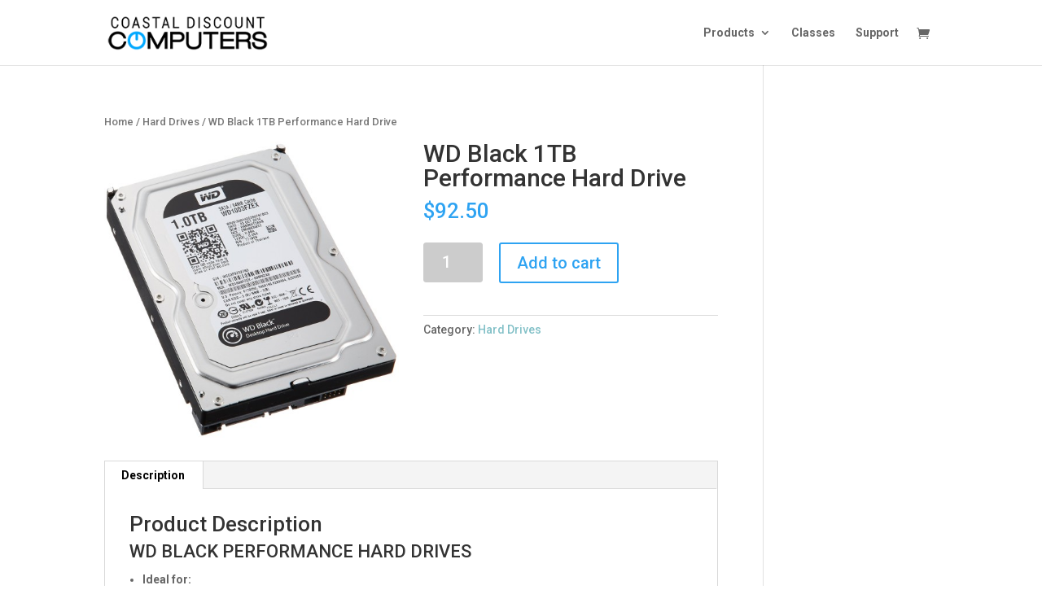

--- FILE ---
content_type: text/html; charset=UTF-8
request_url: http://coastaldc.com/product/wd-black-1tb-performance-hard-drive/
body_size: 48130
content:
<!DOCTYPE html>
<!--[if IE 6]>
<html id="ie6" lang="en-US">
<![endif]-->
<!--[if IE 7]>
<html id="ie7" lang="en-US">
<![endif]-->
<!--[if IE 8]>
<html id="ie8" lang="en-US">
<![endif]-->
<!--[if !(IE 6) | !(IE 7) | !(IE 8)  ]><!-->
<html lang="en-US">
<!--<![endif]-->
<head>
	<meta charset="UTF-8" />
	<title>WD Black 1TB Performance Hard Drive - Coastal Discount Computers</title>
			
	<meta http-equiv="X-UA-Compatible" content="IE=edge">
	<link rel="pingback" href="http://coastaldc.com/xmlrpc.php" />

		<!--[if lt IE 9]>
	<script src="/wp-content/themes/Divi/js/html5.js" type="text/javascript"></script>
	<![endif]-->

	<script type="text/javascript">
		document.documentElement.className = 'js';
	</script>

	<script>var et_site_url='http://coastaldc.com';var et_post_id='1525';function et_core_page_resource_fallback(a,b){"undefined"===typeof b&&(b=a.sheet.cssRules&&0===a.sheet.cssRules.length);b&&(a.onerror=null,a.onload=null,a.href?a.href=et_site_url+"/?et_core_page_resource="+a.id+et_post_id:a.src&&(a.src=et_site_url+"/?et_core_page_resource="+a.id+et_post_id))}
</script><meta name='robots' content='index, follow, max-image-preview:large, max-snippet:-1, max-video-preview:-1' />
	<style>img:is([sizes="auto" i], [sizes^="auto," i]) { contain-intrinsic-size: 3000px 1500px }</style>
	
	<!-- This site is optimized with the Yoast SEO plugin v24.6 - https://yoast.com/wordpress/plugins/seo/ -->
	<link rel="canonical" href="http://coastaldc.com/product/wd-black-1tb-performance-hard-drive/" />
	<meta property="og:locale" content="en_US" />
	<meta property="og:type" content="article" />
	<meta property="og:title" content="WD Black 1TB Performance Hard Drive - Coastal Discount Computers" />
	<meta property="og:description" content="WD BLACK PERFORMANCE HARD DRIVES Ideal for: Desktop PCs &amp; Mac Performance computing Gamers and Creative Professionals (Photo/video/music editing) Form factor: Desktop 3.5-inch Hard Drive Specifications: 7200 RPM SATA 6 Gb/s 64 MB Cache 5-year limited warranty" />
	<meta property="og:url" content="http://coastaldc.com/product/wd-black-1tb-performance-hard-drive/" />
	<meta property="og:site_name" content="Coastal Discount Computers" />
	<meta property="article:modified_time" content="2025-03-12T14:29:32+00:00" />
	<meta property="og:image" content="http://coastaldc.com/wp-content/uploads/2016/02/wd1TB.jpg" />
	<meta property="og:image:width" content="2544" />
	<meta property="og:image:height" content="2560" />
	<meta property="og:image:type" content="image/jpeg" />
	<meta name="twitter:card" content="summary_large_image" />
	<script type="application/ld+json" class="yoast-schema-graph">{"@context":"https://schema.org","@graph":[{"@type":"WebPage","@id":"http://coastaldc.com/product/wd-black-1tb-performance-hard-drive/","url":"http://coastaldc.com/product/wd-black-1tb-performance-hard-drive/","name":"WD Black 1TB Performance Hard Drive - Coastal Discount Computers","isPartOf":{"@id":"http://coastaldc.com/#website"},"primaryImageOfPage":{"@id":"http://coastaldc.com/product/wd-black-1tb-performance-hard-drive/#primaryimage"},"image":{"@id":"http://coastaldc.com/product/wd-black-1tb-performance-hard-drive/#primaryimage"},"thumbnailUrl":"/wp-content/uploads/2016/02/wd1TB.jpg","datePublished":"2016-02-03T15:59:46+00:00","dateModified":"2025-03-12T14:29:32+00:00","breadcrumb":{"@id":"http://coastaldc.com/product/wd-black-1tb-performance-hard-drive/#breadcrumb"},"inLanguage":"en-US","potentialAction":[{"@type":"ReadAction","target":["http://coastaldc.com/product/wd-black-1tb-performance-hard-drive/"]}]},{"@type":"ImageObject","inLanguage":"en-US","@id":"http://coastaldc.com/product/wd-black-1tb-performance-hard-drive/#primaryimage","url":"/wp-content/uploads/2016/02/wd1TB.jpg","contentUrl":"/wp-content/uploads/2016/02/wd1TB.jpg","width":2544,"height":2560},{"@type":"BreadcrumbList","@id":"http://coastaldc.com/product/wd-black-1tb-performance-hard-drive/#breadcrumb","itemListElement":[{"@type":"ListItem","position":1,"name":"Home","item":"http://coastaldc.com/"},{"@type":"ListItem","position":2,"name":"Shop","item":"http://coastaldc.com/shop/"},{"@type":"ListItem","position":3,"name":"WD Black 1TB Performance Hard Drive"}]},{"@type":"WebSite","@id":"http://coastaldc.com/#website","url":"http://coastaldc.com/","name":"Coastal Discount Computers","description":"Computing Simplified","potentialAction":[{"@type":"SearchAction","target":{"@type":"EntryPoint","urlTemplate":"http://coastaldc.com/?s={search_term_string}"},"query-input":{"@type":"PropertyValueSpecification","valueRequired":true,"valueName":"search_term_string"}}],"inLanguage":"en-US"}]}</script>
	<!-- / Yoast SEO plugin. -->


<link rel='dns-prefetch' href='//fonts.googleapis.com' />
<link rel="alternate" type="application/rss+xml" title="Coastal Discount Computers &raquo; Feed" href="http://coastaldc.com/feed/" />
		<!-- This site uses the Google Analytics by MonsterInsights plugin v9.11.1 - Using Analytics tracking - https://www.monsterinsights.com/ -->
		<!-- Note: MonsterInsights is not currently configured on this site. The site owner needs to authenticate with Google Analytics in the MonsterInsights settings panel. -->
					<!-- No tracking code set -->
				<!-- / Google Analytics by MonsterInsights -->
		<script type="text/javascript">
/* <![CDATA[ */
window._wpemojiSettings = {"baseUrl":"https:\/\/s.w.org\/images\/core\/emoji\/16.0.1\/72x72\/","ext":".png","svgUrl":"https:\/\/s.w.org\/images\/core\/emoji\/16.0.1\/svg\/","svgExt":".svg","source":{"concatemoji":"http:\/\/coastaldc.com\/wp-includes\/js\/wp-emoji-release.min.js?ver=6.8.3"}};
/*! This file is auto-generated */
!function(s,n){var o,i,e;function c(e){try{var t={supportTests:e,timestamp:(new Date).valueOf()};sessionStorage.setItem(o,JSON.stringify(t))}catch(e){}}function p(e,t,n){e.clearRect(0,0,e.canvas.width,e.canvas.height),e.fillText(t,0,0);var t=new Uint32Array(e.getImageData(0,0,e.canvas.width,e.canvas.height).data),a=(e.clearRect(0,0,e.canvas.width,e.canvas.height),e.fillText(n,0,0),new Uint32Array(e.getImageData(0,0,e.canvas.width,e.canvas.height).data));return t.every(function(e,t){return e===a[t]})}function u(e,t){e.clearRect(0,0,e.canvas.width,e.canvas.height),e.fillText(t,0,0);for(var n=e.getImageData(16,16,1,1),a=0;a<n.data.length;a++)if(0!==n.data[a])return!1;return!0}function f(e,t,n,a){switch(t){case"flag":return n(e,"\ud83c\udff3\ufe0f\u200d\u26a7\ufe0f","\ud83c\udff3\ufe0f\u200b\u26a7\ufe0f")?!1:!n(e,"\ud83c\udde8\ud83c\uddf6","\ud83c\udde8\u200b\ud83c\uddf6")&&!n(e,"\ud83c\udff4\udb40\udc67\udb40\udc62\udb40\udc65\udb40\udc6e\udb40\udc67\udb40\udc7f","\ud83c\udff4\u200b\udb40\udc67\u200b\udb40\udc62\u200b\udb40\udc65\u200b\udb40\udc6e\u200b\udb40\udc67\u200b\udb40\udc7f");case"emoji":return!a(e,"\ud83e\udedf")}return!1}function g(e,t,n,a){var r="undefined"!=typeof WorkerGlobalScope&&self instanceof WorkerGlobalScope?new OffscreenCanvas(300,150):s.createElement("canvas"),o=r.getContext("2d",{willReadFrequently:!0}),i=(o.textBaseline="top",o.font="600 32px Arial",{});return e.forEach(function(e){i[e]=t(o,e,n,a)}),i}function t(e){var t=s.createElement("script");t.src=e,t.defer=!0,s.head.appendChild(t)}"undefined"!=typeof Promise&&(o="wpEmojiSettingsSupports",i=["flag","emoji"],n.supports={everything:!0,everythingExceptFlag:!0},e=new Promise(function(e){s.addEventListener("DOMContentLoaded",e,{once:!0})}),new Promise(function(t){var n=function(){try{var e=JSON.parse(sessionStorage.getItem(o));if("object"==typeof e&&"number"==typeof e.timestamp&&(new Date).valueOf()<e.timestamp+604800&&"object"==typeof e.supportTests)return e.supportTests}catch(e){}return null}();if(!n){if("undefined"!=typeof Worker&&"undefined"!=typeof OffscreenCanvas&&"undefined"!=typeof URL&&URL.createObjectURL&&"undefined"!=typeof Blob)try{var e="postMessage("+g.toString()+"("+[JSON.stringify(i),f.toString(),p.toString(),u.toString()].join(",")+"));",a=new Blob([e],{type:"text/javascript"}),r=new Worker(URL.createObjectURL(a),{name:"wpTestEmojiSupports"});return void(r.onmessage=function(e){c(n=e.data),r.terminate(),t(n)})}catch(e){}c(n=g(i,f,p,u))}t(n)}).then(function(e){for(var t in e)n.supports[t]=e[t],n.supports.everything=n.supports.everything&&n.supports[t],"flag"!==t&&(n.supports.everythingExceptFlag=n.supports.everythingExceptFlag&&n.supports[t]);n.supports.everythingExceptFlag=n.supports.everythingExceptFlag&&!n.supports.flag,n.DOMReady=!1,n.readyCallback=function(){n.DOMReady=!0}}).then(function(){return e}).then(function(){var e;n.supports.everything||(n.readyCallback(),(e=n.source||{}).concatemoji?t(e.concatemoji):e.wpemoji&&e.twemoji&&(t(e.twemoji),t(e.wpemoji)))}))}((window,document),window._wpemojiSettings);
/* ]]> */
</script>
<meta content="Divi Child v.2.5" name="generator"/><style id='wp-emoji-styles-inline-css' type='text/css'>

	img.wp-smiley, img.emoji {
		display: inline !important;
		border: none !important;
		box-shadow: none !important;
		height: 1em !important;
		width: 1em !important;
		margin: 0 0.07em !important;
		vertical-align: -0.1em !important;
		background: none !important;
		padding: 0 !important;
	}
</style>
<link rel='stylesheet' id='wp-block-library-css' href='http://coastaldc.com/wp-includes/css/dist/block-library/style.min.css?ver=6.8.3' type='text/css' media='all' />
<style id='classic-theme-styles-inline-css' type='text/css'>
/*! This file is auto-generated */
.wp-block-button__link{color:#fff;background-color:#32373c;border-radius:9999px;box-shadow:none;text-decoration:none;padding:calc(.667em + 2px) calc(1.333em + 2px);font-size:1.125em}.wp-block-file__button{background:#32373c;color:#fff;text-decoration:none}
</style>
<style id='global-styles-inline-css' type='text/css'>
:root{--wp--preset--aspect-ratio--square: 1;--wp--preset--aspect-ratio--4-3: 4/3;--wp--preset--aspect-ratio--3-4: 3/4;--wp--preset--aspect-ratio--3-2: 3/2;--wp--preset--aspect-ratio--2-3: 2/3;--wp--preset--aspect-ratio--16-9: 16/9;--wp--preset--aspect-ratio--9-16: 9/16;--wp--preset--color--black: #000000;--wp--preset--color--cyan-bluish-gray: #abb8c3;--wp--preset--color--white: #ffffff;--wp--preset--color--pale-pink: #f78da7;--wp--preset--color--vivid-red: #cf2e2e;--wp--preset--color--luminous-vivid-orange: #ff6900;--wp--preset--color--luminous-vivid-amber: #fcb900;--wp--preset--color--light-green-cyan: #7bdcb5;--wp--preset--color--vivid-green-cyan: #00d084;--wp--preset--color--pale-cyan-blue: #8ed1fc;--wp--preset--color--vivid-cyan-blue: #0693e3;--wp--preset--color--vivid-purple: #9b51e0;--wp--preset--gradient--vivid-cyan-blue-to-vivid-purple: linear-gradient(135deg,rgba(6,147,227,1) 0%,rgb(155,81,224) 100%);--wp--preset--gradient--light-green-cyan-to-vivid-green-cyan: linear-gradient(135deg,rgb(122,220,180) 0%,rgb(0,208,130) 100%);--wp--preset--gradient--luminous-vivid-amber-to-luminous-vivid-orange: linear-gradient(135deg,rgba(252,185,0,1) 0%,rgba(255,105,0,1) 100%);--wp--preset--gradient--luminous-vivid-orange-to-vivid-red: linear-gradient(135deg,rgba(255,105,0,1) 0%,rgb(207,46,46) 100%);--wp--preset--gradient--very-light-gray-to-cyan-bluish-gray: linear-gradient(135deg,rgb(238,238,238) 0%,rgb(169,184,195) 100%);--wp--preset--gradient--cool-to-warm-spectrum: linear-gradient(135deg,rgb(74,234,220) 0%,rgb(151,120,209) 20%,rgb(207,42,186) 40%,rgb(238,44,130) 60%,rgb(251,105,98) 80%,rgb(254,248,76) 100%);--wp--preset--gradient--blush-light-purple: linear-gradient(135deg,rgb(255,206,236) 0%,rgb(152,150,240) 100%);--wp--preset--gradient--blush-bordeaux: linear-gradient(135deg,rgb(254,205,165) 0%,rgb(254,45,45) 50%,rgb(107,0,62) 100%);--wp--preset--gradient--luminous-dusk: linear-gradient(135deg,rgb(255,203,112) 0%,rgb(199,81,192) 50%,rgb(65,88,208) 100%);--wp--preset--gradient--pale-ocean: linear-gradient(135deg,rgb(255,245,203) 0%,rgb(182,227,212) 50%,rgb(51,167,181) 100%);--wp--preset--gradient--electric-grass: linear-gradient(135deg,rgb(202,248,128) 0%,rgb(113,206,126) 100%);--wp--preset--gradient--midnight: linear-gradient(135deg,rgb(2,3,129) 0%,rgb(40,116,252) 100%);--wp--preset--font-size--small: 13px;--wp--preset--font-size--medium: 20px;--wp--preset--font-size--large: 36px;--wp--preset--font-size--x-large: 42px;--wp--preset--spacing--20: 0.44rem;--wp--preset--spacing--30: 0.67rem;--wp--preset--spacing--40: 1rem;--wp--preset--spacing--50: 1.5rem;--wp--preset--spacing--60: 2.25rem;--wp--preset--spacing--70: 3.38rem;--wp--preset--spacing--80: 5.06rem;--wp--preset--shadow--natural: 6px 6px 9px rgba(0, 0, 0, 0.2);--wp--preset--shadow--deep: 12px 12px 50px rgba(0, 0, 0, 0.4);--wp--preset--shadow--sharp: 6px 6px 0px rgba(0, 0, 0, 0.2);--wp--preset--shadow--outlined: 6px 6px 0px -3px rgba(255, 255, 255, 1), 6px 6px rgba(0, 0, 0, 1);--wp--preset--shadow--crisp: 6px 6px 0px rgba(0, 0, 0, 1);}:where(.is-layout-flex){gap: 0.5em;}:where(.is-layout-grid){gap: 0.5em;}body .is-layout-flex{display: flex;}.is-layout-flex{flex-wrap: wrap;align-items: center;}.is-layout-flex > :is(*, div){margin: 0;}body .is-layout-grid{display: grid;}.is-layout-grid > :is(*, div){margin: 0;}:where(.wp-block-columns.is-layout-flex){gap: 2em;}:where(.wp-block-columns.is-layout-grid){gap: 2em;}:where(.wp-block-post-template.is-layout-flex){gap: 1.25em;}:where(.wp-block-post-template.is-layout-grid){gap: 1.25em;}.has-black-color{color: var(--wp--preset--color--black) !important;}.has-cyan-bluish-gray-color{color: var(--wp--preset--color--cyan-bluish-gray) !important;}.has-white-color{color: var(--wp--preset--color--white) !important;}.has-pale-pink-color{color: var(--wp--preset--color--pale-pink) !important;}.has-vivid-red-color{color: var(--wp--preset--color--vivid-red) !important;}.has-luminous-vivid-orange-color{color: var(--wp--preset--color--luminous-vivid-orange) !important;}.has-luminous-vivid-amber-color{color: var(--wp--preset--color--luminous-vivid-amber) !important;}.has-light-green-cyan-color{color: var(--wp--preset--color--light-green-cyan) !important;}.has-vivid-green-cyan-color{color: var(--wp--preset--color--vivid-green-cyan) !important;}.has-pale-cyan-blue-color{color: var(--wp--preset--color--pale-cyan-blue) !important;}.has-vivid-cyan-blue-color{color: var(--wp--preset--color--vivid-cyan-blue) !important;}.has-vivid-purple-color{color: var(--wp--preset--color--vivid-purple) !important;}.has-black-background-color{background-color: var(--wp--preset--color--black) !important;}.has-cyan-bluish-gray-background-color{background-color: var(--wp--preset--color--cyan-bluish-gray) !important;}.has-white-background-color{background-color: var(--wp--preset--color--white) !important;}.has-pale-pink-background-color{background-color: var(--wp--preset--color--pale-pink) !important;}.has-vivid-red-background-color{background-color: var(--wp--preset--color--vivid-red) !important;}.has-luminous-vivid-orange-background-color{background-color: var(--wp--preset--color--luminous-vivid-orange) !important;}.has-luminous-vivid-amber-background-color{background-color: var(--wp--preset--color--luminous-vivid-amber) !important;}.has-light-green-cyan-background-color{background-color: var(--wp--preset--color--light-green-cyan) !important;}.has-vivid-green-cyan-background-color{background-color: var(--wp--preset--color--vivid-green-cyan) !important;}.has-pale-cyan-blue-background-color{background-color: var(--wp--preset--color--pale-cyan-blue) !important;}.has-vivid-cyan-blue-background-color{background-color: var(--wp--preset--color--vivid-cyan-blue) !important;}.has-vivid-purple-background-color{background-color: var(--wp--preset--color--vivid-purple) !important;}.has-black-border-color{border-color: var(--wp--preset--color--black) !important;}.has-cyan-bluish-gray-border-color{border-color: var(--wp--preset--color--cyan-bluish-gray) !important;}.has-white-border-color{border-color: var(--wp--preset--color--white) !important;}.has-pale-pink-border-color{border-color: var(--wp--preset--color--pale-pink) !important;}.has-vivid-red-border-color{border-color: var(--wp--preset--color--vivid-red) !important;}.has-luminous-vivid-orange-border-color{border-color: var(--wp--preset--color--luminous-vivid-orange) !important;}.has-luminous-vivid-amber-border-color{border-color: var(--wp--preset--color--luminous-vivid-amber) !important;}.has-light-green-cyan-border-color{border-color: var(--wp--preset--color--light-green-cyan) !important;}.has-vivid-green-cyan-border-color{border-color: var(--wp--preset--color--vivid-green-cyan) !important;}.has-pale-cyan-blue-border-color{border-color: var(--wp--preset--color--pale-cyan-blue) !important;}.has-vivid-cyan-blue-border-color{border-color: var(--wp--preset--color--vivid-cyan-blue) !important;}.has-vivid-purple-border-color{border-color: var(--wp--preset--color--vivid-purple) !important;}.has-vivid-cyan-blue-to-vivid-purple-gradient-background{background: var(--wp--preset--gradient--vivid-cyan-blue-to-vivid-purple) !important;}.has-light-green-cyan-to-vivid-green-cyan-gradient-background{background: var(--wp--preset--gradient--light-green-cyan-to-vivid-green-cyan) !important;}.has-luminous-vivid-amber-to-luminous-vivid-orange-gradient-background{background: var(--wp--preset--gradient--luminous-vivid-amber-to-luminous-vivid-orange) !important;}.has-luminous-vivid-orange-to-vivid-red-gradient-background{background: var(--wp--preset--gradient--luminous-vivid-orange-to-vivid-red) !important;}.has-very-light-gray-to-cyan-bluish-gray-gradient-background{background: var(--wp--preset--gradient--very-light-gray-to-cyan-bluish-gray) !important;}.has-cool-to-warm-spectrum-gradient-background{background: var(--wp--preset--gradient--cool-to-warm-spectrum) !important;}.has-blush-light-purple-gradient-background{background: var(--wp--preset--gradient--blush-light-purple) !important;}.has-blush-bordeaux-gradient-background{background: var(--wp--preset--gradient--blush-bordeaux) !important;}.has-luminous-dusk-gradient-background{background: var(--wp--preset--gradient--luminous-dusk) !important;}.has-pale-ocean-gradient-background{background: var(--wp--preset--gradient--pale-ocean) !important;}.has-electric-grass-gradient-background{background: var(--wp--preset--gradient--electric-grass) !important;}.has-midnight-gradient-background{background: var(--wp--preset--gradient--midnight) !important;}.has-small-font-size{font-size: var(--wp--preset--font-size--small) !important;}.has-medium-font-size{font-size: var(--wp--preset--font-size--medium) !important;}.has-large-font-size{font-size: var(--wp--preset--font-size--large) !important;}.has-x-large-font-size{font-size: var(--wp--preset--font-size--x-large) !important;}
:where(.wp-block-post-template.is-layout-flex){gap: 1.25em;}:where(.wp-block-post-template.is-layout-grid){gap: 1.25em;}
:where(.wp-block-columns.is-layout-flex){gap: 2em;}:where(.wp-block-columns.is-layout-grid){gap: 2em;}
:root :where(.wp-block-pullquote){font-size: 1.5em;line-height: 1.6;}
</style>
<link rel='stylesheet' id='contact-form-7-css' href='/wp-content/plugins/contact-form-7/includes/css/styles.css?ver=4.3' type='text/css' media='all' />
<link rel='stylesheet' id='woocommerce_prettyPhoto_css-css' href='/wp-content/plugins/woocommerce/assets/css/prettyPhoto.css?ver=2.5.5' type='text/css' media='all' />
<link rel='stylesheet' id='woocommerce-layout-css' href='/wp-content/plugins/woocommerce/assets/css/woocommerce-layout.css?ver=2.5.5' type='text/css' media='all' />
<link rel='stylesheet' id='woocommerce-smallscreen-css' href='/wp-content/plugins/woocommerce/assets/css/woocommerce-smallscreen.css?ver=2.5.5' type='text/css' media='only screen and (max-width: 768px)' />
<link rel='stylesheet' id='woocommerce-general-css' href='/wp-content/plugins/woocommerce/assets/css/woocommerce.css?ver=2.5.5' type='text/css' media='all' />
<link rel='stylesheet' id='parent-style-css' href='/wp-content/themes/Divi/style.css?ver=6.8.3' type='text/css' media='all' />
<link rel='stylesheet' id='divi-fonts-css' href='http://fonts.googleapis.com/css?family=Open+Sans:300italic,400italic,600italic,700italic,800italic,400,300,600,700,800&#038;subset=latin,latin-ext' type='text/css' media='all' />
<link rel='stylesheet' id='et-gf-roboto-css' href='http://fonts.googleapis.com/css?family=Roboto:400,100,100italic,300,300italic,400italic,500,500italic,700,700italic,900,900italic&#038;subset=latin,cyrillic-ext,latin-ext,cyrillic,greek-ext,greek,vietnamese' type='text/css' media='all' />
<link rel='stylesheet' id='divi-style-css' href='/wp-content/themes/divi-child/style.css?ver=2.5.3' type='text/css' media='all' />
<link rel='stylesheet' id='et-shortcodes-css-css' href='/wp-content/themes/Divi/epanel/shortcodes/css/shortcodes.css?ver=3.0' type='text/css' media='all' />
<link rel='stylesheet' id='et-shortcodes-responsive-css-css' href='/wp-content/themes/Divi/epanel/shortcodes/css/shortcodes_responsive.css?ver=3.0' type='text/css' media='all' />
<script type="text/javascript" src="http://coastaldc.com/wp-includes/js/jquery/jquery.min.js?ver=3.7.1" id="jquery-core-js"></script>
<script type="text/javascript" src="http://coastaldc.com/wp-includes/js/jquery/jquery-migrate.min.js?ver=3.4.1" id="jquery-migrate-js"></script>
<link rel="https://api.w.org/" href="http://coastaldc.com/wp-json/" /><link rel="EditURI" type="application/rsd+xml" title="RSD" href="http://coastaldc.com/xmlrpc.php?rsd" />
<meta name="generator" content="WordPress 6.8.3" />
<meta name="generator" content="WooCommerce 2.5.5" />
<link rel='shortlink' href='http://coastaldc.com/?p=1525' />
<link rel="alternate" title="oEmbed (JSON)" type="application/json+oembed" href="http://coastaldc.com/wp-json/oembed/1.0/embed?url=http%3A%2F%2Fcoastaldc.com%2Fproduct%2Fwd-black-1tb-performance-hard-drive%2F" />
<link rel="alternate" title="oEmbed (XML)" type="text/xml+oembed" href="http://coastaldc.com/wp-json/oembed/1.0/embed?url=http%3A%2F%2Fcoastaldc.com%2Fproduct%2Fwd-black-1tb-performance-hard-drive%2F&#038;format=xml" />
<script>
	var lightbox_transition = 'none';
	var lightbox_speed = 200;
	var lightbox_fadeOut = 200;
	var lightbox_title = false;
	var lightbox_scalePhotos = true;
	var lightbox_scrolling = false;
	var lightbox_opacity = 0.201;
	var lightbox_open = false;
	var lightbox_returnFocus = true;
	var lightbox_trapFocus = true;
	var lightbox_fastIframe = true;
	var lightbox_preloading = true;
	var lightbox_overlayClose = true;
	var lightbox_escKey = false;
	var lightbox_arrowKey = false;
	var lightbox_loop = true;
	var lightbox_closeButton = false;
	var lightbox_previous = "previous";
	var lightbox_next = "next";
	var lightbox_close = "close";
	var lightbox_html = false;
	var lightbox_photo = false;
	var lightbox_width = '';
	var lightbox_height = '';
	var lightbox_innerWidth = 'false';
	var lightbox_innerHeight = 'false';
	var lightbox_initialWidth = '300';
	var lightbox_initialHeight = '100';
	
        var maxwidth=jQuery(window).width();
        if(maxwidth>768){maxwidth=768;}
        var lightbox_maxWidth = maxwidth;
        var lightbox_maxHeight = 500;
	
        var lightbox_slideshow = false;
	var lightbox_slideshowSpeed = 2500;
	var lightbox_slideshowAuto = true;
	var lightbox_slideshowStart = "start slideshow";
	var lightbox_slideshowStop = "stop slideshow";
	var lightbox_fixed = true;
	
	
			var lightbox_top = false;
		var lightbox_bottom = false;
		var lightbox_left = false;
		var lightbox_right = false;
		
	var lightbox_reposition = false;
	var lightbox_retinaImage = true;
	var lightbox_retinaUrl = false;
	var lightbox_retinaSuffix = "@2x.$1";
</script>
<link rel="alternate" type="application/rss+xml"  title="New products" href="http://coastaldc.com/shop/feed/" /><link rel="preload" href="/wp-content/plugins/bloom/core/admin/fonts/modules.ttf" as="font" crossorigin="anonymous"><meta name="viewport" content="width=device-width, initial-scale=1.0, maximum-scale=1.0, user-scalable=0" />		<style id="theme-customizer-css">
															.container, .et_pb_row, .et_pb_slider .et_pb_container, .et_pb_fullwidth_section .et_pb_title_container, .et_pb_fullwidth_section .et_pb_title_featured_container, .et_pb_fullwidth_header:not(.et_pb_fullscreen) .et_pb_fullwidth_header_container { max-width: 1598px; }
			.et_boxed_layout #page-container, .et_fixed_nav.et_boxed_layout #page-container #top-header, .et_fixed_nav.et_boxed_layout #page-container #main-header, .et_boxed_layout #page-container .container, .et_boxed_layout #page-container .et_pb_row { max-width: 1758px; }
																										
		
																										
		
		
		@media only screen and ( min-width: 981px ) {
																																																			
					}
		@media only screen and ( min-width: 1997px) {
			.et_pb_row { padding: 39px 0; }
			.et_pb_section { padding: 79px 0; }
			.single.et_pb_pagebuilder_layout.et_full_width_page .et_post_meta_wrapper { padding-top: 119px; }
			.et_pb_section.et_pb_section_first { padding-top: inherit; }
			.et_pb_fullwidth_section { padding: 0; }
		}
		@media only screen and ( max-width: 980px ) {
																				}
		@media only screen and ( max-width: 767px ) {
														}
	</style>

					<style class="et_heading_font">
				h1, h2, h3, h4, h5, h6 {
					font-family: 'Roboto', Helvetica, Arial, Lucida, sans-serif;				}
				</style>
							<style class="et_body_font">
				body, input, textarea, select {
					font-family: 'Roboto', Helvetica, Arial, Lucida, sans-serif;				}
				</style>
			
	
	<style id="module-customizer-css">
			</style>

	<link rel="shortcut icon" href="/wp-content/uploads/2015/07/favicon.jpg" /></head>
<body class="wp-singular product-template-default single single-product postid-1525 wp-theme-Divi wp-child-theme-divi-child woocommerce woocommerce-page et_bloom et_pb_button_helper_class et_fixed_nav et_show_nav et_cover_background et_pb_gutter osx et_pb_gutters3 et_primary_nav_dropdown_animation_fade et_secondary_nav_dropdown_animation_fade et_pb_footer_columns4 et_header_style_left et_right_sidebar chrome">
	<div id="page-container">

	
		<header id="main-header" data-height-onload="66">
			<div class="container clearfix et_menu_container">
							<div class="logo_container">
					<span class="logo_helper"></span>
					<a href="http://coastaldc.com/">
						<img src="/wp-content/uploads/2015/10/coastal_discount_computers_logo-240x52.png" alt="Coastal Discount Computers" id="logo" data-height-percentage="54" />
					</a>
				</div>
				<div id="et-top-navigation" data-height="66" data-fixed-height="40">
					<nav id="top-menu-nav">
					<ul id="top-menu" class="nav"><li id="menu-item-1394" class="menu-item menu-item-type-post_type menu-item-object-page menu-item-has-children current_page_parent menu-item-1394"><a href="http://coastaldc.com/shop/">Products</a>
<ul class="sub-menu">
	<li id="menu-item-1410" class="menu-item menu-item-type-taxonomy menu-item-object-product_cat menu-item-1410"><a href="http://coastaldc.com/product-category/accessories/">Accessories</a></li>
	<li id="menu-item-1485" class="menu-item menu-item-type-taxonomy menu-item-object-product_cat menu-item-1485"><a href="http://coastaldc.com/product-category/arcades/">Arcades</a></li>
	<li id="menu-item-1411" class="menu-item menu-item-type-taxonomy menu-item-object-product_cat menu-item-1411"><a href="http://coastaldc.com/product-category/cables/">Cables</a></li>
	<li id="menu-item-1412" class="menu-item menu-item-type-taxonomy menu-item-object-product_cat menu-item-1412"><a href="http://coastaldc.com/product-category/gaming-hardware/">Gaming Hardware</a></li>
	<li id="menu-item-1413" class="menu-item menu-item-type-taxonomy menu-item-object-product_cat current-product-ancestor current-menu-parent current-product-parent menu-item-1413"><a href="http://coastaldc.com/product-category/harddrives/">Hard Drives</a></li>
	<li id="menu-item-1414" class="menu-item menu-item-type-taxonomy menu-item-object-product_cat menu-item-1414"><a href="http://coastaldc.com/product-category/memory/">Memory</a></li>
	<li id="menu-item-1415" class="menu-item menu-item-type-taxonomy menu-item-object-product_cat menu-item-1415"><a href="http://coastaldc.com/product-category/motherboards/">Motherboards &#038; CPUs</a></li>
	<li id="menu-item-1416" class="menu-item menu-item-type-taxonomy menu-item-object-product_cat menu-item-1416"><a href="http://coastaldc.com/product-category/opticaldrives/">Optical Drives</a></li>
	<li id="menu-item-1417" class="menu-item menu-item-type-taxonomy menu-item-object-product_cat menu-item-1417"><a href="http://coastaldc.com/product-category/pcsandlaptops/">PCs &#038; Laptops</a></li>
	<li id="menu-item-1418" class="menu-item menu-item-type-taxonomy menu-item-object-product_cat menu-item-1418"><a href="http://coastaldc.com/product-category/powersupplies/">Power Supplies</a></li>
	<li id="menu-item-1419" class="menu-item menu-item-type-taxonomy menu-item-object-product_cat menu-item-1419"><a href="http://coastaldc.com/product-category/software/">Software</a></li>
</ul>
</li>
<li id="menu-item-1409" class="menu-item menu-item-type-post_type menu-item-object-page menu-item-1409"><a href="http://coastaldc.com/computer-classes/">Classes</a></li>
<li id="menu-item-1395" class="menu-item menu-item-type-custom menu-item-object-custom menu-item-1395"><a href="http://itss.us/support/">Support</a></li>
</ul>					</nav>

					<a href="http://coastaldc.com/cart/" class="et-cart-info">
				<span></span>
			</a>
					
					<div id="et_mobile_nav_menu">
			<div class="mobile_nav closed">
				<span class="select_page">Select Page</span>
				<span class="mobile_menu_bar"></span>
			</div>
		</div>				</div> <!-- #et-top-navigation -->
			</div> <!-- .container -->
			<div class="et_search_outer">
				<div class="container et_search_form_container">
					<form role="search" method="get" class="et-search-form" action="http://coastaldc.com/">
					<input type="search" class="et-search-field" placeholder="Search &hellip;" value="" name="s" title="Search for:" />					</form>
					<span class="et_close_search_field"></span>
				</div>
			</div>
		</header> <!-- #main-header -->

		<div id="et-main-area">
	
		<div id="main-content">
			<div class="container">
				<div id="content-area" class="clearfix">
					<div id="left-area"><nav class="woocommerce-breadcrumb" itemprop="breadcrumb"><a href="http://coastaldc.com">Home</a>&nbsp;&#47;&nbsp;<a href="http://coastaldc.com/product-category/harddrives/">Hard Drives</a>&nbsp;&#47;&nbsp;WD Black 1TB Performance Hard Drive</nav>
		
			

<div itemscope itemtype="http://schema.org/Product" id="product-1525" class="post-1525 product type-product status-publish has-post-thumbnail product_cat-harddrives featured shipping-taxable purchasable product-type-simple product-cat-harddrives instock">

	<div class="images">
	<a href="/wp-content/uploads/2016/02/wd1TB.jpg" itemprop="image" class="woocommerce-main-image zoom" title="" data-rel="prettyPhoto"><img width="510" height="513" src="/wp-content/uploads/2016/02/wd1TB-510x513.jpg" class="attachment-shop_single size-shop_single wp-post-image" alt="" title="wd1TB" decoding="async" fetchpriority="high" srcset="/wp-content/uploads/2016/02/wd1TB-510x513.jpg 510w, /wp-content/uploads/2016/02/wd1TB-150x150.jpg 150w, /wp-content/uploads/2016/02/wd1TB-298x300.jpg 298w, /wp-content/uploads/2016/02/wd1TB-1018x1024.jpg 1018w, /wp-content/uploads/2016/02/wd1TB-610x614.jpg 610w, /wp-content/uploads/2016/02/wd1TB-157x157.jpg 157w, /wp-content/uploads/2016/02/wd1TB-1080x1087.jpg 1080w" sizes="(max-width: 510px) 100vw, 510px" /></a>
	</div>

	<div class="summary entry-summary">

		<h1 itemprop="name" class="product_title entry-title">WD Black 1TB Performance Hard Drive</h1>
<div itemprop="offers" itemscope itemtype="http://schema.org/Offer">

	<p class="price"><span class="amount">&#36;92.50</span></p>

	<meta itemprop="price" content="92.50" />
	<meta itemprop="priceCurrency" content="USD" />
	<link itemprop="availability" href="http://schema.org/InStock" />

</div>



	
	<form class="cart" method="post" enctype='multipart/form-data'>
	 	
	 	<div class="quantity">
	<input type="number" step="1" min="1" max="" name="quantity" value="1" title="Qty" class="input-text qty text" size="4" />
</div>

	 	<input type="hidden" name="add-to-cart" value="1525" />

	 	<button type="submit" class="single_add_to_cart_button button alt">Add to cart</button>

			</form>

	
<div class="product_meta">

	
	
	<span class="posted_in">Category: <a href="http://coastaldc.com/product-category/harddrives/" rel="tag">Hard Drives</a></span>
	
	
</div>


	</div><!-- .summary -->

	
	<div class="woocommerce-tabs wc-tabs-wrapper">
		<ul class="tabs wc-tabs">
							<li class="description_tab">
					<a href="#tab-description">Description</a>
				</li>
					</ul>
					<div class="panel entry-content wc-tab" id="tab-description">
				
  <h2>Product Description</h2>

<h3 class="wc-rich-content-header wc-feature-main-header ">WD BLACK PERFORMANCE HARD DRIVES</h3>
<div class="wc-rich-content-description"><b></b></p>
<ul>
<li><b>Ideal for:</b>
<ul>
<li>Desktop PCs &amp; Mac</li>
<li>Performance computing</li>
<li>Gamers and Creative Professionals (Photo/video/music editing)</li>
</ul>
</li>
<li><b>Form factor:</b>
<ul>
<li>Desktop 3.5-inch Hard Drive</li>
</ul>
</li>
<li><b>Specifications:</b>
<ul>
<li>7200 RPM</li>
<li>SATA 6 Gb/s</li>
<li>64 MB Cache</li>
<li>5-year limited warranty</li>
</ul>
</li>
</ul>
</div>
<span class="et_bloom_bottom_trigger"></span>			</div>
			</div>


	<div class="related products">

		<h2>Related Products</h2>

		<ul class="products">

			
				<li class="first post-1528 product type-product status-publish has-post-thumbnail product_cat-harddrives featured shipping-taxable purchasable product-type-simple product-cat-harddrives instock">

	<a href="http://coastaldc.com/product/wd-black-2tb-performance-hard-drive/"><span class="et_shop_image"><img width="400" height="400" src="/wp-content/uploads/2016/02/wd2TB-400x400.jpg" class="attachment-shop_catalog size-shop_catalog wp-post-image" alt="" decoding="async" srcset="/wp-content/uploads/2016/02/wd2TB-400x400.jpg 400w, /wp-content/uploads/2016/02/wd2TB-150x150.jpg 150w, /wp-content/uploads/2016/02/wd2TB-300x300.jpg 300w, /wp-content/uploads/2016/02/wd2TB-1024x1024.jpg 1024w, /wp-content/uploads/2016/02/wd2TB-610x610.jpg 610w, /wp-content/uploads/2016/02/wd2TB-157x157.jpg 157w, /wp-content/uploads/2016/02/wd2TB-510x510.jpg 510w, /wp-content/uploads/2016/02/wd2TB-1080x1080.jpg 1080w" sizes="(max-width: 400px) 100vw, 400px" /><span class="et_overlay"></span></span><h3>WD Black 2TB Performance Hard Drive</h3>
	<span class="price"><span class="amount">&#36;129.99</span></span>
</a>
</li>

			
				<li class="post-908 product type-product status-publish has-post-thumbnail product_cat-harddrives shipping-taxable purchasable product-type-simple product-cat-harddrives instock">

	<a href="http://coastaldc.com/product/kingston-120gb-ssd/"><span class="et_shop_image"><img width="150" height="150" src="/wp-content/uploads/2015/01/deal0828-150x150.png" class="attachment-shop_catalog size-shop_catalog wp-post-image" alt="" decoding="async" srcset="/wp-content/uploads/2015/01/deal0828-150x150.png 150w, /wp-content/uploads/2015/01/deal0828-90x90.png 90w, /wp-content/uploads/2015/01/deal0828-300x300.png 300w, /wp-content/uploads/2015/01/deal0828-75x75.png 75w, /wp-content/uploads/2015/01/deal0828-184x184.png 184w" sizes="(max-width: 150px) 100vw, 150px" /><span class="et_overlay"></span></span><h3>Kingston 120GB SATA III Internal SSD</h3>
	<span class="price"><span class="amount">&#36;64.99</span></span>
</a>
</li>

			
				<li class="last post-1033 product type-product status-publish has-post-thumbnail product_cat-harddrives shipping-taxable purchasable product-type-simple product-cat-harddrives instock">

	<a href="http://coastaldc.com/product/80gb-ide/"><span class="et_shop_image"><img width="150" height="150" src="/wp-content/uploads/2015/03/WD_80HDD-150x150.jpg" class="attachment-shop_catalog size-shop_catalog wp-post-image" alt="" decoding="async" loading="lazy" srcset="/wp-content/uploads/2015/03/WD_80HDD-150x150.jpg 150w, /wp-content/uploads/2015/03/WD_80HDD.jpg 300w, /wp-content/uploads/2015/03/WD_80HDD-90x90.jpg 90w, /wp-content/uploads/2015/03/WD_80HDD-220x220.jpg 220w, /wp-content/uploads/2015/03/WD_80HDD-75x75.jpg 75w, /wp-content/uploads/2015/03/WD_80HDD-187x187.jpg 187w, /wp-content/uploads/2015/03/WD_80HDD-184x184.jpg 184w" sizes="auto, (max-width: 150px) 100vw, 150px" /><span class="et_overlay"></span></span><h3>80GB IDE HDD</h3>
	<span class="price"><span class="amount">&#36;49.99</span></span>
</a>
</li>

			
		</ul>

	</div>


	<meta itemprop="url" content="http://coastaldc.com/product/wd-black-1tb-performance-hard-drive/" />

</div><!-- #product-1525 -->


		
	</div> <!-- #left-area -->	<div id="sidebar">
			</div> <!-- end #sidebar -->

				</div> <!-- #content-area -->
			</div> <!-- .container -->
		</div> <!-- #main-content -->
	

			<footer id="main-footer">
				
<div class="container">
	<div id="footer-widgets" class="clearfix">
	<div class="footer-widget"><div id="woocommerce_products-2" class="fwidget et_pb_widget woocommerce widget_products"><h4 class="title">Newest Products</h4><ul class="product_list_widget">
<li>
	<a href="http://coastaldc.com/product/windows-10/" title="Windows 10">
		<img width="157" height="157" src="/wp-content/uploads/2016/03/microsoft_kw9_00140_windows_home_10_64_1168591-157x157.jpg" class="attachment-shop_thumbnail size-shop_thumbnail wp-post-image" alt="" decoding="async" loading="lazy" srcset="/wp-content/uploads/2016/03/microsoft_kw9_00140_windows_home_10_64_1168591-157x157.jpg 157w, /wp-content/uploads/2016/03/microsoft_kw9_00140_windows_home_10_64_1168591-150x150.jpg 150w, /wp-content/uploads/2016/03/microsoft_kw9_00140_windows_home_10_64_1168591-300x300.jpg 300w, /wp-content/uploads/2016/03/microsoft_kw9_00140_windows_home_10_64_1168591-1024x1024.jpg 1024w, /wp-content/uploads/2016/03/microsoft_kw9_00140_windows_home_10_64_1168591-610x610.jpg 610w, /wp-content/uploads/2016/03/microsoft_kw9_00140_windows_home_10_64_1168591-400x400.jpg 400w, /wp-content/uploads/2016/03/microsoft_kw9_00140_windows_home_10_64_1168591-510x510.jpg 510w, /wp-content/uploads/2016/03/microsoft_kw9_00140_windows_home_10_64_1168591-1080x1080.jpg 1080w, /wp-content/uploads/2016/03/microsoft_kw9_00140_windows_home_10_64_1168591.jpg 2000w" sizes="auto, (max-width: 157px) 100vw, 157px" />		<span class="product-title">Windows 10</span>
	</a>
		<span class="amount">&#36;124.99</span></li>

<li>
	<a href="http://coastaldc.com/product/asrock-h97m-pro4/" title="ASRock H97M Pro4">
		<img width="157" height="157" src="/wp-content/uploads/2016/03/H97M-Pro4L1-157x157.jpg" class="attachment-shop_thumbnail size-shop_thumbnail wp-post-image" alt="" decoding="async" loading="lazy" srcset="/wp-content/uploads/2016/03/H97M-Pro4L1-157x157.jpg 157w, /wp-content/uploads/2016/03/H97M-Pro4L1-150x150.jpg 150w, /wp-content/uploads/2016/03/H97M-Pro4L1-400x400.jpg 400w" sizes="auto, (max-width: 157px) 100vw, 157px" />		<span class="product-title">ASRock H97M Pro4</span>
	</a>
		<span class="amount">&#36;99.99</span></li>

<li>
	<a href="http://coastaldc.com/product/coolermaster-n200/" title="CoolerMaster N200">
		<img width="157" height="157" src="/wp-content/uploads/2016/03/57_image_000_111315-157x157.jpg" class="attachment-shop_thumbnail size-shop_thumbnail wp-post-image" alt="" decoding="async" loading="lazy" srcset="/wp-content/uploads/2016/03/57_image_000_111315-157x157.jpg 157w, /wp-content/uploads/2016/03/57_image_000_111315-150x150.jpg 150w, /wp-content/uploads/2016/03/57_image_000_111315-400x400.jpg 400w" sizes="auto, (max-width: 157px) 100vw, 157px" />		<span class="product-title">CoolerMaster N200</span>
	</a>
		<span class="amount">&#36;62.48</span></li>
</ul></div> <!-- end .fwidget --></div> <!-- end .footer-widget --><div class="footer-widget">
		<div id="recent-posts-2" class="fwidget et_pb_widget widget_recent_entries">
		<h4 class="title">Recent Posts</h4>
		<ul>
											<li>
					<a href="http://coastaldc.com/gaming-pc/">Build of the Month &#8211; Gaming PC</a>
									</li>
											<li>
					<a href="http://coastaldc.com/half-off-labor/">Half off Labor</a>
									</li>
											<li>
					<a href="http://coastaldc.com/microsoft-office-classes/">Microsoft Office Classes</a>
									</li>
											<li>
					<a href="http://coastaldc.com/windows-10-open-house/">Windows 10 Open House</a>
									</li>
											<li>
					<a href="http://coastaldc.com/upgrade-to-windows-10/">Upgrade to Windows 10</a>
									</li>
					</ul>

		</div> <!-- end .fwidget --></div> <!-- end .footer-widget --><div class="footer-widget"><div id="text-3" class="fwidget et_pb_widget widget_text"><h4 class="title">Hours</h4>			<div class="textwidget"><p>Mon-Fri: 8AM-6PM<br>
Sat: 10AM-2PM<br>
Sun: Closed</p></div>
		</div> <!-- end .fwidget --></div> <!-- end .footer-widget --><div class="footer-widget last"><div id="text-2" class="fwidget et_pb_widget widget_text"><h4 class="title">Our Location</h4>			<div class="textwidget"><p>1075 North Berkeley Blvd<br>
Goldsboro, NC 27534<br>
P: 919-759-1903<br>
E: <a href="mailto:support@coastaldc.com">support@coastaldc.com</a></p></div>
		</div> <!-- end .fwidget --></div> <!-- end .footer-widget -->	</div> <!-- #footer-widgets -->
</div>	<!-- .container -->

		
				<div id="footer-bottom">
					<div class="container clearfix">
				<ul class="et-social-icons">

	<li class="et-social-icon et-social-facebook">
		<a href="https://www.facebook.com/CoastalDiscountComputers" class="icon">
			<span>Facebook</span>
		</a>
	</li>
	<li class="et-social-icon et-social-google-plus">
		<a href="https://plus.google.com/107012322597781793452/" class="icon">
			<span>Google</span>
		</a>
	</li>

</ul>					
					<p id="footer-info">&copy; 2026 <a href="/">Coastal Discount Computers</a>. All Rights Reserved. Designed by <a href="http://www.itss.us" target="_blank" rel="nofollow">ITSS</a>.</p>
					</div>	<!-- .container -->
				</div>
			</footer> <!-- #main-footer -->
		</div> <!-- #et-main-area -->


	</div> <!-- #page-container -->

	<script type="speculationrules">
{"prefetch":[{"source":"document","where":{"and":[{"href_matches":"\/*"},{"not":{"href_matches":["\/wp-*.php","\/wp-admin\/*","\/wp-content\/uploads\/*","\/wp-content\/*","\/wp-content\/plugins\/*","\/wp-content\/themes\/divi-child\/*","\/wp-content\/themes\/Divi\/*","\/*\\?(.+)"]}},{"not":{"selector_matches":"a[rel~=\"nofollow\"]"}},{"not":{"selector_matches":".no-prefetch, .no-prefetch a"}}]},"eagerness":"conservative"}]}
</script>
<link rel='stylesheet' id='style-name-css' href='/wp-content/plugins/lightbox/css/frontend/colorbox-3.css?ver=6.8.3' type='text/css' media='all' />
<link rel='stylesheet' id='et-gf-open-sans-css' href='http://fonts.googleapis.com/css?family=Open+Sans%3A400%2C700&#038;ver=1.3.12' type='text/css' media='all' />
<script type="text/javascript" src="/wp-content/themes/Divi/includes/builder/scripts/frontend-builder-global-functions.js?ver=2.5.3" id="et-builder-modules-global-functions-script-js"></script>
<script type="text/javascript" src="/wp-content/plugins/contact-form-7/includes/js/jquery.form.min.js?ver=3.51.0-2014.06.20" id="jquery-form-js"></script>
<script type="text/javascript" id="contact-form-7-js-extra">
/* <![CDATA[ */
var _wpcf7 = {"loaderUrl":"\/wp-content\/plugins\/contact-form-7\/images\/ajax-loader.gif","sending":"Sending ...","cached":"1"};
/* ]]> */
</script>
<script type="text/javascript" src="/wp-content/plugins/contact-form-7/includes/js/scripts.js?ver=4.3" id="contact-form-7-js"></script>
<script type="text/javascript" id="wc-add-to-cart-js-extra">
/* <![CDATA[ */
var wc_add_to_cart_params = {"ajax_url":"\/wp-admin\/admin-ajax.php","wc_ajax_url":"\/product\/wd-black-1tb-performance-hard-drive\/?wc-ajax=%%endpoint%%","i18n_view_cart":"View Cart","cart_url":"http:\/\/coastaldc.com\/cart\/","is_cart":"","cart_redirect_after_add":"no"};
/* ]]> */
</script>
<script type="text/javascript" src="/wp-content/plugins/woocommerce/assets/js/frontend/add-to-cart.min.js?ver=2.5.5" id="wc-add-to-cart-js"></script>
<script type="text/javascript" src="/wp-content/plugins/woocommerce/assets/js/prettyPhoto/jquery.prettyPhoto.min.js?ver=3.1.6" id="prettyPhoto-js"></script>
<script type="text/javascript" src="/wp-content/plugins/woocommerce/assets/js/prettyPhoto/jquery.prettyPhoto.init.min.js?ver=2.5.5" id="prettyPhoto-init-js"></script>
<script type="text/javascript" id="wc-single-product-js-extra">
/* <![CDATA[ */
var wc_single_product_params = {"i18n_required_rating_text":"Please select a rating","review_rating_required":"no"};
/* ]]> */
</script>
<script type="text/javascript" src="/wp-content/plugins/woocommerce/assets/js/frontend/single-product.min.js?ver=2.5.5" id="wc-single-product-js"></script>
<script type="text/javascript" src="/wp-content/plugins/woocommerce/assets/js/jquery-blockui/jquery.blockUI.min.js?ver=2.70" id="jquery-blockui-js"></script>
<script type="text/javascript" id="woocommerce-js-extra">
/* <![CDATA[ */
var woocommerce_params = {"ajax_url":"\/wp-admin\/admin-ajax.php","wc_ajax_url":"\/product\/wd-black-1tb-performance-hard-drive\/?wc-ajax=%%endpoint%%"};
/* ]]> */
</script>
<script type="text/javascript" src="/wp-content/plugins/woocommerce/assets/js/frontend/woocommerce.min.js?ver=2.5.5" id="woocommerce-js"></script>
<script type="text/javascript" src="/wp-content/plugins/woocommerce/assets/js/jquery-cookie/jquery.cookie.min.js?ver=1.4.1" id="jquery-cookie-js"></script>
<script type="text/javascript" id="wc-cart-fragments-js-extra">
/* <![CDATA[ */
var wc_cart_fragments_params = {"ajax_url":"\/wp-admin\/admin-ajax.php","wc_ajax_url":"\/product\/wd-black-1tb-performance-hard-drive\/?wc-ajax=%%endpoint%%","fragment_name":"wc_fragments"};
/* ]]> */
</script>
<script type="text/javascript" src="/wp-content/plugins/woocommerce/assets/js/frontend/cart-fragments.min.js?ver=2.5.5" id="wc-cart-fragments-js"></script>
<script type="text/javascript" src="/wp-content/themes/Divi/js/custom.js?ver=2.5.3" id="divi-custom-script-js"></script>
<script type="text/javascript" src="/wp-content/themes/Divi/js/smoothscroll.js?ver=2.5.3" id="smooth-scroll-js"></script>
<script type="text/javascript" src="/wp-content/themes/Divi/includes/builder/scripts/jquery.fitvids.js?ver=2.5.3" id="divi-fitvids-js"></script>
<script type="text/javascript" src="/wp-content/themes/Divi/includes/builder/scripts/waypoints.min.js?ver=2.5.3" id="waypoints-js"></script>
<script type="text/javascript" src="/wp-content/themes/Divi/includes/builder/scripts/jquery.magnific-popup.js?ver=2.5.3" id="magnific-popup-js"></script>
<script type="text/javascript" id="et-builder-modules-script-js-extra">
/* <![CDATA[ */
var et_custom = {"ajaxurl":"http:\/\/coastaldc.com\/wp-admin\/admin-ajax.php","images_uri":"\/wp-content\/themes\/Divi\/images","builder_images_uri":"\/wp-content\/themes\/Divi\/includes\/builder\/images","et_load_nonce":"b1f51f74ea","subscription_failed":"Please, check the fields below to make sure you entered the correct information.","fill":"Fill","field":"field","invalid":"Invalid email","captcha":"Captcha","prev":"Prev","previous":"Previous","next":"Next","is_builder_plugin_used":""};
/* ]]> */
</script>
<script type="text/javascript" src="/wp-content/themes/Divi/includes/builder/scripts/frontend-builder-scripts.js?ver=2.5.3" id="et-builder-modules-script-js"></script>
<script type="text/javascript" src="/wp-content/plugins/bloom/core/admin/js/common.js?ver=4.9.3" id="et-core-common-js"></script>
<script type="text/javascript" src="/wp-content/plugins/lightbox/js/frontend/custom.js?ver=6.8.3" id="custom-js-1-js"></script>
<script type="text/javascript" src="/wp-content/plugins/lightbox/js/frontend/jquery.colorbox.js?ver=6.8.3" id="colorbox-js-js"></script>
</body>
</html>

--- FILE ---
content_type: text/css
request_url: http://coastaldc.com/wp-content/themes/divi-child/style.css?ver=2.5.3
body_size: 3299
content:
/*
 Theme Name:   Divi Child
 Theme URI:    http://www.elegantthemes.com/gallery/divi/
 Description:  Divi Child Theme
 Author:       ITSS - Designed by Joseph Lang
 Author URI:   http://itss.us
 Template:     Divi
 Version:      2.5
 License:      Developer
 License URI:  
 Tags:         light, dark, two-columns, right-sidebar, responsive-layout, accessibility-ready
 Text Domain:  divi-child
*/

@charset "UTF-8";

/* WP Admin Bar */
@media screen and (max-width: 600px){#wpadminbar {position: fixed!important;}}

/* Remove Bullets from Footer Widgets */
#footer-widgets .footer-widget li:before {
display: none; 
} 
html #footer-widgets .footer-widget .et_pb_widget ul li {
line-height: 26px; 
padding-left: 0px; 
}

/* Remove Padding from Top Nav */
html div#et-top-navigation {
    padding-left: 20px!important;
}

/* Make Social Media Sticky */ 
#et-social-icons { position: fixed; z-index: 11; left: 0; top: 45%; background-color: #333333; padding: 20px 10px 10px 15px; margin: 0; -webkit-border-top-right-radius: 8px; -webkit-border-bottom-right-radius: 8px; -moz-border-radius-topright: 8px; -moz-border-radius-bottomright: 8px; border-top-right-radius: 8px; border-bottom-right-radius: 8px; } 
#et-social-icons a { padding: 0; clear: both; float: left; margin-bottom: 10px; }

/* Windows 10 Sign-Up Box */
#sign-up-box{
	padding: 20px;
	border: 1px solid #e9e9e9;
    -webkit-box-shadow: 0 1px 4px rgba(0,0,0,0.07);
    -moz-box-shadow: 0 1px 4px rgba(0,0,0,0.07);
    box-shadow: 0 1px 4px rgba(0,0,0,0.07);
	margin-bottom:20px;
    background: -webkit-gradient(linear, left top, left bottom, color-stop(0%,rgba(0,0,0,0)), color-stop(100%,rgba(0,0,0,0.02)));
    background: -webkit-linear-gradient(top, rgba(0,0,0,0) 0%,rgba(0,0,0,0.02) 100%);
    background: -o-linear-gradient(top, rgba(0,0,0,0) 0%,rgba(0,0,0,0.02) 100%);
    background: -ms-linear-gradient(top, rgba(0,0,0,0) 0%,rgba(0,0,0,0.02) 100%);
    background: linear-gradient(to bottom, rgba(0,0,0,0) 0%,rgba(0,0,0,0.02) 100%);
    background-color: #fdfdfd;
}


/* Contact Form 7 */
.wpcf7 {}
.wpcf7-form {}
.wpcf7-text, .wpcf7-textarea, .wpcf7-captchar {
	width: 100%;
	-webkit-box-sizing: border-box;
	-moz-box-sizing: border-box;
	box-sizing: border-box;
	padding: 10px!important;
	font-size: 14px;
	line-height: 17px;
	border-radius: 6px;
	-webkit-appearance: none;
    border: 1px solid #d9d9de!important;
    font-size: 14px;
    margin: 0!important;
    -webkit-font-smoothing: antialiased;
}
.wpcf7-submit {
    width: 100%;
    height: 44px;
    padding: 10px 15px;
    border: 0;
    display: block;
    background: #009cde;
    -webkit-box-shadow: none;
    -moz-box-shadow: none;
    box-shadow: none;
    -webkit-border-radius: 5px;
    -moz-border-radius: 5px;
    -khtml-border-radius: 5px;
    border-radius: 5px;
    -webkit-box-sizing: border-box;
    -moz-box-sizing: border-box;
    box-sizing: border-box;
    cursor: pointer;
    -webkit-appearance: none;
    -moz-webkit-appearance: none;
    -ms-webkit-appearance: none;
    -o-webkit-appearance: none;
    webkit-appearance: none;
    -webkit-tap-highlight-color: transparent;
    color: #fff;
    font-size: 1.14285714em;
    text-align: center;
    font-weight: 700;
}
.wpcf7-list-item {display: block;}
span.wpcf7-list-item { display: block; }